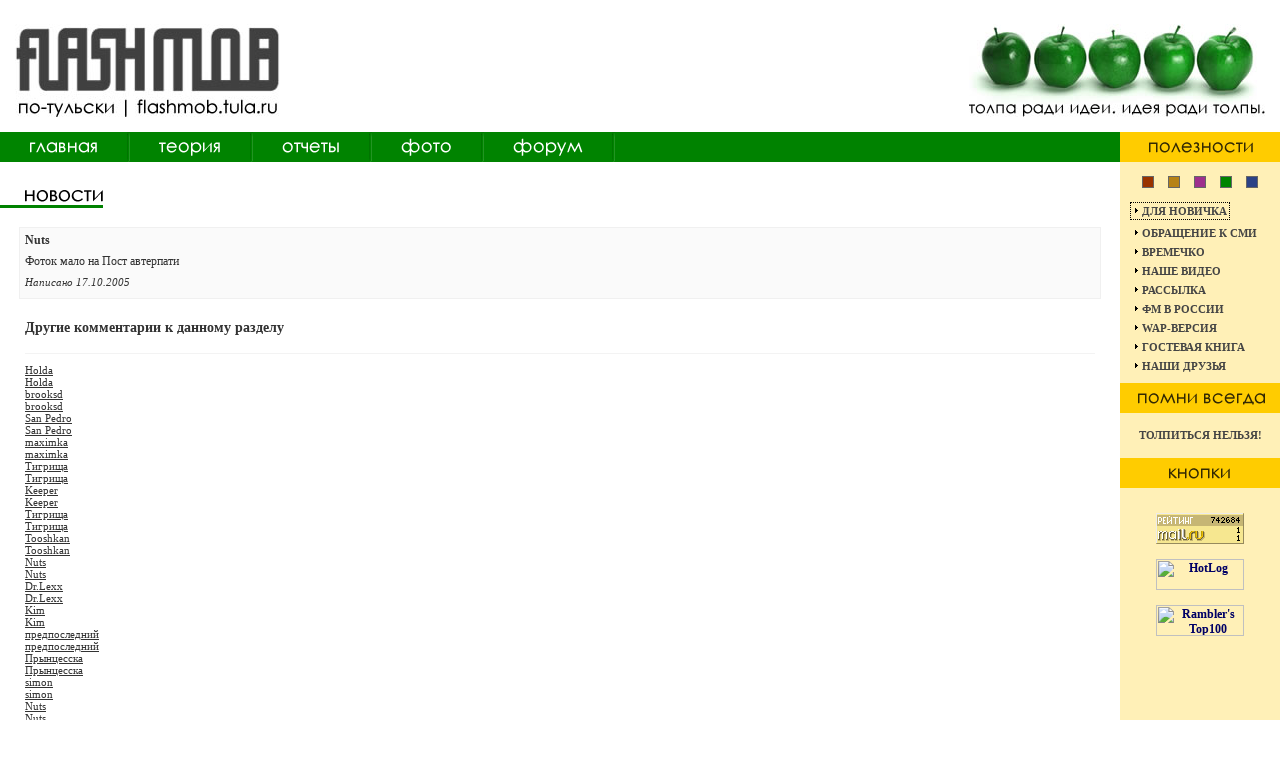

--- FILE ---
content_type: text/html; charset=windows-1251
request_url: http://flashmob.tula.ru/comments/1129555708
body_size: 4259
content:

<!DOCTYPE HTML PUBLIC "-//W3C//DTD HTML 4.0 Transitional//EN">
<!--site owner allowed to check link price-->
<html>
<head>
<title>Комментарии | Флеш моб в Туле</title>
<meta http-equiv="Content-Type" content="text/html; charset=windows-1251">
<meta http-equiv="Content-Language" content="RU">
<META http-equiv="Expires" content="Mon, 26 Jul 1997 05:00:00 GMT">
<META http-equiv="Last-Modified" content="Tue, 20 Jan 2026 11:19:24 GMT">
<META http-equiv="Cache-control" content="no-cache,must-revalidate">
<META http-equiv="Pragma" content="no-cache">
<meta name="description" content="Новое развлечение молодежи - флеш моб - в городе мастеров Туле! На сайте вы найдете все о флеш моб акциях, прошедших в Туле : отчеты, фото, видео. Также ресурс содержит много материалов о самом флеш мобе, среди которых его история, описание направлений, статьи, правила и мн. др. Ну а для общения и обсуждения предстоящих акций на сайте есть прекрасный форум!">
<meta name="verify-v1" content="Y9DDJs2IncLonzc60wyW8USMXhFY4sJW58TmeigNu8o=" />
<meta name='yandex-verification' content='6dfd573546c7c6bd' />
<link rel="stylesheet" href="/fmtula.css" type="text/css">
<script language="JavaScript" type="text/JavaScript" src="/fmtula.js"></script>
</head>
<body bgcolor="#FFFFFF">
<noindex>
<!--begin of Rambler's Top100 code -->
<a href="http://top100.rambler.ru/top100/" rel="nofollow">
<img src="http://counter.rambler.ru/top100.cnt?996865" alt="" width=1 height=1 border=0></a>
<!--end of Top100 code-->
</noindex>
<table width="100%" border="0" cellspacing="0" cellpadding="0">
<tr>
<td colspan="2">
<table width="100%" border="0" cellspacing="15" cellpadding="0">
<tr>
<td width="265"><a href="/"><img src="/i/logo.jpg" width="265" height="101" border="0" alt="Флеш моб в Туле"></a></td>
<td align=center valign=center>&nbsp;</td>
<td width="296"><img src="/i/g/idea.jpg" width="296" height="101"></td>
</tr>
</table>
</td>
</tr>
<tr>
<td>
<table width="100%" border="0" cellspacing="0" cellpadding="0">
<tr>
<td width=127><a href=/main><img src=/i/g/main.gif width=127 height=30 border=0 alt=Главная></a></td><td width=3><img src=/i/g/sep.gif width=3 height=30></td>
<td width=120><a href=/theory><img src=/i/g/theory.gif width=120 height=30 border=0 alt=Теория></a></td><td width=3><img src=/i/g/sep.gif width=3 height=30></td>
<td width=116><a href=/reports><img src=/i/g/reports.gif width=116 height=30 border=0 alt=Отчеты></a></td><td width=3><img src=/i/g/sep.gif width=3 height=30></td>
<td width=109><a href=/photo><img src=/i/g/photo.gif width=109 height=30 border=0 alt=Фото></a></td><td width=3><img src=/i/g/sep.gif width=3 height=30></td>
<td width=128><a href=/forum/><img src=/i/g/forum.gif width=128 height=30 border=0 alt=Форум></a></td><td width=3><img src=/i/g/sep.gif width=3 height=30></td>
<td bgcolor="#008200"><img src="/i/spacer.gif" width="1" height="1"></td>
</tr>
</table>
</td>
<td width="160"><img src="/i/use.gif" width="160" height="30"></td>
</tr>
<tr>
<td valign="top">

<table width="100%" border="0" cellspacing="0" cellpadding="0">
<tr>
<td><img src=/i/spacer.gif width=1 height=25><br>
<table width="1" border="0" cellspacing="0" cellpadding="0">
<tr>
<td><img src="/i/spacer.gif" width="25" height="1"><img src="/i/text_news.gif" vspace="3"></td>
</tr>
<tr>
<td bgcolor="#008200"><img src="/i/spacer.gif" width="1" height="3"></td>
</tr>
</table>
</td>
</tr>
<tr>
<td>
<table width="100%" border="0" cellspacing="15" cellpadding="0">
<tr>
<td>
<table width="100%" border="0" cellspacing="4" cellpadding="0">
<tr><td class=text>
<div class=ncomm>
<div class=txth><b>Nuts</b></div>
<div class=justify>Фоток мало на Пост автерпати</div>
<div class=smdate><i>Написано 17.10.2005</i></div>
</div>
</td></tr></table>
<table width="100%" border="0" cellspacing="10" cellpadding="0">
<tr><td class=titc><b>Другие комментарии к данному разделу</b></td></tr>
<tr>
<td bgcolor=#F3F3F3><img src=/i/spacer.gif width=1 height=1></td>
</tr>
<tr><td class="text">
<a href='/comments/1129528323' class='small'>Holda</a><br/><a href='/comments/1129528323' class='small'>Holda</a><br/><a href='/comments/1129533512' class='small'>brooksd</a><br/><a href='/comments/1129533512' class='small'>brooksd</a><br/><a href='/comments/1129536530' class='small'>San Pedro</a><br/><a href='/comments/1129536530' class='small'>San Pedro</a><br/><a href='/comments/1129546060' class='small'>maximka</a><br/><a href='/comments/1129546060' class='small'>maximka</a><br/><a href='/comments/1129546847' class='small'>Тигрища</a><br/><a href='/comments/1129546847' class='small'>Тигрища</a><br/><a href='/comments/1129546949' class='small'>Keeper</a><br/><a href='/comments/1129546949' class='small'>Keeper</a><br/><a href='/comments/1129547221' class='small'>Тигрища</a><br/><a href='/comments/1129547221' class='small'>Тигрища</a><br/><a href='/comments/1129549817' class='small'>Tooshkan</a><br/><a href='/comments/1129549817' class='small'>Tooshkan</a><br/><a href='/comments/1129555655' class='small'>Nuts</a><br/><a href='/comments/1129555655' class='small'>Nuts</a><br/><a href='/comments/1129557286' class='small'>Dr.Lexx</a><br/><a href='/comments/1129557286' class='small'>Dr.Lexx</a><br/><a href='/comments/1129565779' class='small'>Kim</a><br/><a href='/comments/1129565779' class='small'>Kim</a><br/><a href='/comments/1129614651' class='small'>предпоследний</a><br/><a href='/comments/1129614651' class='small'>предпоследний</a><br/><a href='/comments/1129752951' class='small'>Прынцесска</a><br/><a href='/comments/1129752951' class='small'>Прынцесска</a><br/><a href='/comments/1129927457' class='small'>simon</a><br/><a href='/comments/1129927457' class='small'>simon</a><br/><a href='/comments/1129988634' class='small'>Nuts</a><br/><a href='/comments/1129988634' class='small'>Nuts</a><br/><a href='/comments/1130193421' class='small'>Аlex</a><br/><a href='/comments/1130193421' class='small'>Аlex</a><br/><a href='/comments/1159966877' class='small'>nafa</a><br/><a href='/comments/1163913210' class='small'>Чо</a><br/><a href='/comments/1164245314' class='small'>Вампир</a><br/><a href='/comments/1164245349' class='small'>Вампир</a><br/><a href='/comments/1164245370' class='small'>Вампир</a><br/></td>
</tr>
</table>
</td>
</tr>
</table>
</td>
</tr>
</table>

<br>
<div id="links1"><b>Обратите внимание:</b><br>
</div>
</td>
<td valign="top" bgcolor="#FFF0B7">
<table width="100%" border="0" cellspacing="0" cellpadding="0">
<tr>
<td>
<table width="100%" border="0" cellspacing="5" cellpadding="0">
<tr><td></td></tr>
<tr>
<td>
<table width="90%" border="0" cellspacing="4" cellpadding="0" align="center">
<tr align="center">
<td><img src="/i/cr.gif" width="12" height="12" border="0" alt="КРАСота :)" title="КРАСота :)" class=s_noact></td>
<td><img src="/i/cy.gif" width="12" height="12" border="0" alt="Солнечный позитив" title="Солнечный позитив" class=s_noact></td>
<td><img src="/i/cf.gif" width="12" height="12" border="0" alt="Фиолетовый настрой" title="Фиолетовый настрой" class=s_noact></td>
<td><img src="/i/cg.gif" width="12" height="12" border="0" alt="Всегда весна!" title="Всегда весна!" class=s_act></td>
<td><img src="/i/cb.gif" width="12" height="12" border="0" alt="НЕ для голубых" title="НЕ для голубых" class=s_noact></td>
</tr>
</table>
</td>
</tr>
<tr>
<td>
<table width="100%" border="0" cellspacing="5" cellpadding="0">
<tr><td><a href=/moblik class=moblik><img src=/i/arm.gif alt="">Для&nbsp;новичка</a></td></tr>
<tr><td><a href=/ne_nado class=rmenu><img src=/i/arm.gif alt="">Обращение&nbsp;к&nbsp;СМИ</a></td></tr>
<tr><td><noindex><a href=http://www.timeanddate.com/worldclock/city.html?n=166 class=rmenu target=_blank><img src=/i/arm.gif alt="">Времечко</a></noindex></td></tr>
<tr><td><noindex><a href=http://home.tula.net/flashmob class=rmenu rel=nofollow target=_blank><img src=/i/arm.gif alt="">Наше видео</a></noindex></td></tr>
<tr><td><a href=/sub class=rmenu><img src=/i/arm.gif alt="">Рассылка</a></td></tr>
<tr><td><a href=/russia class=rmenu><img src=/i/arm.gif alt="">ФМ в России</a></td></tr>
<tr><td><a href=/wapsite class=rmenu><img src=/i/arm.gif alt="">WAP-версия</a></td></tr>
<tr><td><a href=/guest class=rmenu><img src=/i/arm.gif alt="">Гостевая книга</a></td></tr>
<tr><td><a href=/links class=rmenu><img src=/i/arm.gif alt="">Наши друзья</a></td></tr>
</table>
</td>
</tr>
</table>
</td>
</tr>
<tr>
<td><img src="/i/rem.gif" width="160" height="30"></td>
</tr>
<tr>
<td>
<table width="100%" border="0" cellspacing="5" cellpadding="5">
<tr>
<td align=center><a href=/theory/rules class=rem>Толпиться нельзя!</a></td>
</tr>
</table>
</td>
</tr>
<tr>
<td><img src="/i/buttons.gif" width="160" height="30"></td>
</tr>
<tr>
<td>
<noindex><table width="88" border="0" cellspacing="5" cellpadding="5" align="center">
<tr><td align="center">
<!--РЕЙТИНГ ТУЛАНЕТА-->
<script language="JavaScript"><!--
var id=374441138;var UseFlash=0;var rn=Math.random();if(navigator.mimeTypes && navigator.mimeTypes["application/x-shockwave-flash"]){var plugin=navigator.mimeTypes["application/x-shockwave-flash"].enabledPlugin; if(plugin && parseInt(plugin.description.substring(plugin.description.indexOf(".")-1))>=4)UseFlash=1;} else if (navigator.appName && navigator.appName.indexOf("Microsoft")!=-1 && navigator.userAgent.indexOf("Windows")!=-1 && navigator.userAgent.indexOf("Windows 3.1")==-1){UseFlash=1}if(UseFlash){document.cookie="tulanettop=1; path=/"; var pg=escape(window.location.href); var cu=(document.cookie?1:0); document.write('<OBJECT classid="clsid:D27CDB6E-AE6D-11cf-96B8-444553540000" codebase="http://download.macromedia.com/pub/shockwave/cabs/flash/swflash.cab#version=6,0,0,0" WIDTH="88" HEIGHT="31" id="flashtop" ALIGN=""> <PARAM NAME=movie VALUE="http://tulanet.ru/top/top.swf?r="+rn+"> <PARAM NAME=FlashVars VALUE="pg='+pg+'&id='+id+'&cu='+cu+'"> <PARAM NAME=menu VALUE=false> <PARAM NAME=quality VALUE=best> <PARAM NAME=scale VALUE=noscale> <PARAM NAME=bgcolor VALUE=#FFFFFF> <EMBED src="http://tulanet.ru/top/top.swf?r="+rn+" FlashVars="pg='+pg+'&id='+id+'&cu='+cu+'" menu=false quality=best scale=noscale bgcolor=#FFFFFF WIDTH="88" HEIGHT="31" NAME="proba" ALIGN="" TYPE="application/x-shockwave-flash" PLUGINSPAGE="http://www.macromedia.com/go/getflashplayer"></EMBED></OBJECT>');}//--></script> 
<!--/РЕЙТИНГ ТУЛАНЕТА-->
</td></tr>
<tr>
<td align="center"><!--Rating@Mail.ru COUNTER--><script language="JavaScript" type="text/javascript"><!--
d=document;var a='';a+=';r='+escape(d.referrer)
js=10//--></script><script language="JavaScript1.1" type="text/javascript"><!--
a+=';j='+navigator.javaEnabled()
js=11//--></script><script language="JavaScript1.2" type="text/javascript"><!--
s=screen;a+=';s='+s.width+'*'+s.height
a+=';d='+(s.colorDepth?s.colorDepth:s.pixelDepth)
js=12//--></script><script language="JavaScript1.3" type="text/javascript"><!--
js=13//--></script><script language="JavaScript" type="text/javascript"><!--
d.write('<a href="http://top.mail.ru/jump?from=685500"'+
' target=_top><img src="http://top.list.ru/counter'+
'?id=685500;t=55;js='+js+a+';rand='+Math.random()+
'" alt="Рейтинг@Mail.ru"'+' border=0 height=31 width=88/><\/a>')
if(11<js)d.write('<'+'!-- ')//--></script><noscript><a
target=_top href="http://top.mail.ru/jump?from=685500"><img
src="http://top.list.ru/counter?js=na;id=685500;t=55"
border=0 height=31 width=88
alt="Рейтинг@Mail.ru"/></a></noscript><script language="JavaScript" type="text/javascript"><!--
if(11<js)d.write('--'+'>')//--></script><!--/COUNTER--></td>
</tr>
<tr>
<td align="center"><!-- HotLog -->
<script language="javascript">
hotlog_js="1.0";
hotlog_r=""+Math.random()+"&s=178844&im=116&r="+escape(document.referrer)+"&pg="+
escape(window.location.href);
document.cookie="hotlog=1; path=/"; hotlog_r+="&c="+(document.cookie?"Y":"N");
</script><script language="javascript1.1">
hotlog_js="1.1";hotlog_r+="&j="+(navigator.javaEnabled()?"Y":"N")</script>
<script language="javascript1.2">
hotlog_js="1.2";
hotlog_r+="&wh="+screen.width+'x'+screen.height+"&px="+
(((navigator.appName.substring(0,3)=="Mic"))?
screen.colorDepth:screen.pixelDepth)</script>
<script language="javascript1.3">hotlog_js="1.3"</script>
<script language="javascript">hotlog_r+="&js="+hotlog_js;
document.write("<a href='http://click.hotlog.ru/?178844' target='_top'><img "+
" src='http://hit8.hotlog.ru/cgi-bin/hotlog/count?"+
hotlog_r+"&' border=0 width=88 height=31 alt=HotLog></a>")</script>
<noscript><a href=http://click.hotlog.ru/?178844 target=_top><img
src="http://hit8.hotlog.ru/cgi-bin/hotlog/count?s=178844&im=116" border=0 
width="88" height="31" alt="HotLog"></a></noscript>
<!-- /HotLog --></td>
</tr>
<tr>
<td align="center"><!--begin of Top100 logo-->
<a href="http://top100.rambler.ru/top100/" rel=nofollow>
<img src="http://top100-images.rambler.ru/top100/banner-88x31-rambler-gray2.gif" alt="Rambler's Top100" width=88 height=31 border=0></a>
<!--end of Top100 logo --></td>
</tr>
</table></noindex>
<div id="links1" style="width:150px;">
</div>
<br>

</td>
</tr>
</table>
</td>
</tr>
<tr>
<td bgcolor="#008200" height="30">
<table width="100%" border="0" cellspacing="0" cellpadding="0">
<tr>
<td width="25"><img src="/i/spacer.gif" width="25" height="1"></td>
<td class=copy nowrap>Copyright &copy; 2004&#150;2026 FlashMob.Tula.Ru</td>
<td nowrap align="right" class=copy><a href=/articles/ class=copy>Статьи</a> &middot; <script language="JavaScript">gk5i='<a href="mai';kj43='lto:';w3o4='keeper';gt2e='&#64';v53a='tula.net';wl49='" class=copy';b3d4='>' + 'Электромыло' + '</a>';document.write(gk5i + kj43 + w3o4 + gt2e + v53a + wl49 + b3d4);</script> &middot; <a href=/map class=copy>Карта сайта</a>: <a href=/map0 class=copy>0</a> &middot; <a href=/map1 class=copy>1</a> &middot; <a href=/map2 class=copy>2</a> &middot; <a href=/map3 class=copy>3</a> &middot; <a href=/map4 class=copy>4</a> &middot; <a href=/map5 class=copy>5</a> &middot; <a href=/map6 class=copy>6</a> &middot; <a href=/map7 class=copy>7</a> &middot; <a href=/map8 class=copy>8</a></td>
<td width="25"></td>
</tr>
</table>
</td>
<td bgcolor="#FECD06" align="center"><a href="http://www.infocrisis.ru" target="_blank">Кризис 2009</a></td>
</tr>
</table>
</body>
</html>